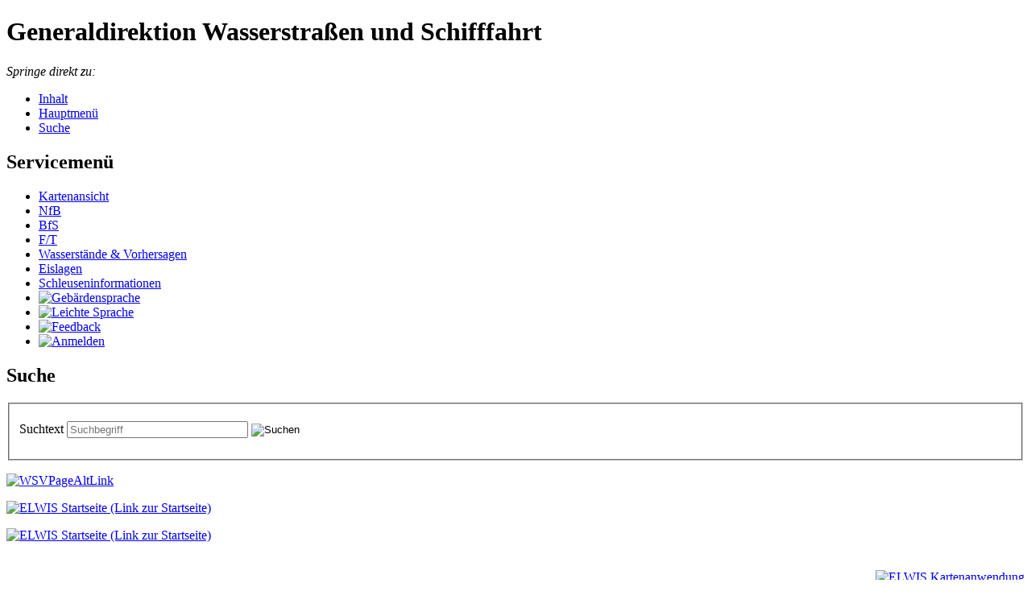

--- FILE ---
content_type: text/html;charset=utf-8
request_url: https://elwis.de/DE/Service/Foerderprogramme/Foerderung-Austausch-Dieselmotoren-Guetermotorschiffe/Foerderung-Austausch-Dieselmotoren-Guetermotorschiffe-node.html
body_size: 7704
content:
   <!doctype html>
<html lang="de">
  <head>
     <base href="https://elwis.de"/>
     <meta charset="UTF-8"/>
     <meta http-equiv="X-UA-Compatible" content="IE=edge,chrome=1">
     <title>ELWIS  -  Austausch von noch in Betrieb befindlichen alten Dieselmotoren für Gütermotorschiffe</title>
     <meta name="viewport" content="width=device-width, initial-scale=1.0, maximum-scale=1.5, user-scalable=1"/>
     <meta name="generator" content="Government Site Builder"/>
             
     <!--
        Realisiert mit dem Government Site Builder.
        Die Content Management Lösung der Bundesverwaltung.
        www.government-site-builder.de
      -->
     <link rel="canonical" href="https://elwis.de/DE/Service/Foerderprogramme/Foerderung-Austausch-Dieselmotoren-Guetermotorschiffe/Foerderung-Austausch-Dieselmotoren-Guetermotorschiffe-node.html"/>
     <link rel="copyright" href="https://elwis.de/DE/Service/Impressum/impressum-node.html" type="text/html" title="Impressum" />
     <link rel="help" href="https://elwis.de/DE/Service/Hilfe/hilfe_node.html" type="text/html" title="Hilfe" />
     <link rel="start" href="https://elwis.de/DE/Startseite/Startseite-node.html" type="text/html" title="Homepage" />
     <link rel="contents" href="https://elwis.de/DE/Service/Sitemap/sitemap-node.html" type="text/html" title="&Uuml;bersicht" />
     <link rel="search" href="https://elwis.de/DE/Service/Suche/suche_node.html" type="text/html" title="Suche" />

     <link rel="shortcut icon" href="https://elwis.de/SiteGlobals/Frontend/Images/favicon.ico?__blob=normal&v=2" type="image/ico" />


<link rel="stylesheet"  href="https://elwis.de/SiteGlobals/Frontend/Styles/normalize.css?v=2" type="text/css"/>
<link rel="stylesheet"  href="https://elwis.de/SiteGlobals/Frontend/Styles/_libs.css?v=2" type="text/css"/>
<link rel="stylesheet"  href="https://elwis.de/SiteGlobals/Frontend/Styles/small.css?v=2" type="text/css"/>
<link rel="stylesheet"  href="https://elwis.de/SiteGlobals/Frontend/Styles/medium.css?v=2" type="text/css"/>
<link rel="stylesheet"  href="https://elwis.de/SiteGlobals/Frontend/Styles/large.css?v=2" type="text/css"/>
<!--[if IE 9]><link rel="stylesheet"  href="https://elwis.de/SiteGlobals/Frontend/Styles/addon_iefix_9.css?v=2" type="text/css"/><![endif]-->
<!--[if lte IE 8]><link rel="stylesheet" href="https://elwis.de/SiteGlobals/Frontend/Styles/addon_iefix.css?v=2" type="text/css" /><![endif]-->
<link rel="stylesheet" href="https://elwis.de/SiteGlobals/Frontend/Styles/addon_print.css?v=2" type="text/css" media="print" />

<link rel="stylesheet" href="https://elwis.de/SiteGlobals/Frontend/Styles/addon_elwis_legacy.css?v=27" type="text/css"/>
<link rel="stylesheet" href="https://elwis.de/SiteGlobals/Frontend/Styles/addon_elwis_print.css?v=2" type="text/css" media="print" />


  </head>
  <body class="gsb js-off lang-de fixed">
    <div id="wrapperOuter" >
  <div id="wrapperInner">
    <a id="Start"></a>
    <h1 class="aural">Generaldirektion Wasserstraßen und Schifffahrt</h1>
    <p class="navSkip">
      <em>Springe direkt zu:</em>
    </p>
    <ul class="navSkip">
      <li><a href="https://elwis.de/DE/Service/Foerderprogramme/Foerderung-Austausch-Dieselmotoren-Guetermotorschiffe/Foerderung-Austausch-Dieselmotoren-Guetermotorschiffe-node.html#content">Inhalt</a></li>
      <li><a href="https://elwis.de/DE/Service/Foerderprogramme/Foerderung-Austausch-Dieselmotoren-Guetermotorschiffe/Foerderung-Austausch-Dieselmotoren-Guetermotorschiffe-node.html#navPrimary">Hauptmenü</a></li>
      <li><a href="https://elwis.de/DE/Service/Foerderprogramme/Foerderung-Austausch-Dieselmotoren-Guetermotorschiffe/Foerderung-Austausch-Dieselmotoren-Guetermotorschiffe-node.html#search">Suche</a></li>
    </ul>    <div id="wrapperDivisions" class="wide">
      <div id="header">
               <div class="wrapperBranding row mod">
          <div id="navServiceMeta" class="large-9 columns">
             <h2 class="aural">Servicemenü</h2>
 <ul><li ><a href="https://www.elwis.de/DE/Karte/" title="Kartenansicht (Interner Link) (Öffnet neues Fenster)" target="_blank">Kar­ten­an­sicht</a></li><li ><a href="/DE/dynamisch/Nfb/" title="Nachrichten f&#252;r die Binnenschifffahrt (Interner Link)">NfB</a></li><li ><a href="/DE/dynamisch/Bfs/" title="Bekanntmachungen f&#252;r Seefahrer (Interner Link)">BfS</a></li><li ><a href="/DE/dynamisch/Ft/" title="Fahrrinnen- und Tauchtiefen zwischen Elbe und Oder (Interner Link)">F/T</a></li><li ><a href="/DE/dynamisch/Wasserstaende/" title="Wasserst&#228;nde &amp; Vorhersagen (Interner Link)">Was­ser­stän­de &amp; Vor­her­sa­gen</a></li><li ><a href="/DE/dynamisch/Eislagen/" title="Eislage-Meldungen (Interner Link)">Eis­la­gen</a></li><li ><a href="https://elwis.de/DE/Binnenschifffahrt/Schleuseninformationen/Schleuseninformationen-node.html" title="Schleuseninformationen (Interner Link)">Schleu­sen­in­for­ma­tio­nen</a></li><li  id="navServiceGS"><a href="https://elwis.de/DE/Service/Gebaerdensprache/gebaerdensprache-node.html">      <img src="https://elwis.de/SiteGlobals/Frontend/Images/icons/icon_gebaerdensprache.svg?__blob=normal&amp;v=2" title="Gebärdensprache" alt="Gebärdensprache" />         </a></li><li  id="navServiceLS"><a href="https://elwis.de/DE/Service/LeichteSprache/leichte-sprache-node.html" title="Leichte Sprache (Interner Link)">      <img src="https://elwis.de/SiteGlobals/Frontend/Images/icons/icon_leichtesprache.svg?__blob=normal&amp;v=2" title="Leichte Sprache" alt="Leichte Sprache" />         </a></li><li  id="navServiceFeedback"><a href="https://elwis.de/DE/Service/Feedback/feedback-node.html?docId=3a9110b0-9970-46f0-8d30-6f7a62082971" title="Feedback (Interner Link)">      <img src="https://elwis.de/SiteGlobals/Frontend/Images/icons/icon_feedback.png?__blob=normal&amp;v=2" title="Feedback" alt="Feedback" />         </a></li><li ><a class="external" href="/DE/dynamisch/Login/einloggen" title="Login"><img src="https://elwis.de/SiteGlobals/Frontend/Images/icons/icon_login.svg?__blob=normal&amp;v=2" title="Anmelden" alt="Anmelden" /></a></li></ul>
          </div>                 <div id="search" class="large-3 columns">
             <h2 class="aural">Suche</h2>
 <form name="searchService" action="https://elwis.de/SiteGlobals/Forms/Suche/Servicesuche_Formular.html" method="get" enctype="application/x-www-form-urlencoded">
               <input type="hidden" name="nn" value="3a9110b0-9970-46f0-8d30-6f7a62082971"/>
   <input type="hidden" name="resourceId" value="ea6a1717-3e53-4696-8840-d6e2c596df16"/>
<input type="hidden" name="input_" value="3a9110b0-9970-46f0-8d30-6f7a62082971"/>
<input type="hidden" name="pageLocale" value="de"/>

      <fieldset>
    <p>
             <span class="formLabel aural">
  <label for="fea6a1717-3e53-4696-8840-d6e2c596df16dac63291c-1b49-414b-9749-78addca9be1f">Suchtext </label></span> <span class="formField"> <input id="fea6a1717-3e53-4696-8840-d6e2c596df16dac63291c-1b49-414b-9749-78addca9be1f" name="templateQueryString" value="" title="Suchtext" type="text" placeholder="Suchbegriff" size="26" maxlength="100"/></span>
             <input class="image" type="image" src="https://elwis.de/SiteGlobals/Forms/_components/Buttons/Servicesuche_Submit.png?__blob=image&amp;v=2" id="fea6a1717-3e53-4696-8840-d6e2c596df16db270cad1-d872-475b-9415-d94b17600263" name="submit" alt="Suchen" title="Suchen" />
    </p>
</fieldset>
 </form>
          </div>        </div>
        <div class="row mod">
           <div class="large-4 small-6 logo columns">
              <p><a href="https://www.gdws.wsv.bund.de " title="zur Startseite der Wasserstraßen- und Schifffahrtsverwaltung" target="_blank" rel="noopener noreferrer"><img src="https://elwis.de/SiteGlobals/Frontend/Images/wsvlogo.png?__blob=normal&amp;v=2" alt="WSVPageAltLink" /></a></p>
           </div>

       <div class="middle large-4 small-6 addlogo show-for-medium-up columns">
         <p>
            <a href="https://elwis.de/DE/Startseite/Startseite-node.html" id="anfang" title="Zur Startseite"><img src="https://elwis.de/SiteGlobals/Frontend/Images/logo.png?__blob=normal&amp;v=3" alt="ELWIS Startseite (Link zur Startseite)" /></a>
         </p>
       </div>
       <div class="medium-5 small-6 addlogo smallLogo columns">
        <p>
         <a href="https://elwis.de/DE/Startseite/Startseite-node.html" id="anfang" title="Zur Startseite"><img src="https://elwis.de/SiteGlobals/Frontend/Images/logo.png?__blob=normal&amp;v=3" alt="ELWIS Startseite (Link zur Startseite)" /></a>
        </p>
       </div>

       
                 <div class="right large-2">
          <br><a href="https://www.elwis.de/DE/Karte/" target="_blank"><img align="right" alt="ELWIS Kartenanwendung" src="/SiteGlobals/Frontend/Images/kartenansicht.png?__blob=normal" title="Karte (Interner Link) (Öffnet neues Fenster)"/></a>
        </div>
       
        </div>
        <div id="navPrimary">
          <h2 class="aural">Hauptmenü</h2>
 <ul> <li >
    <div class="" id="n-1">
      <h3><a href="https://elwis.de/DE/Binnenschifffahrt/Binnenschifffahrt-node.html" title="Binnenschifffahrt (Interner Link)">Bin­nen­schiff­fahrt</a></h3> <h4 class="aural">Unternavigationspunkte</h4> <div class="menu fl-1">
        <div class="menu-box">
          <ul>  <li class=""><a href="/DE/dynamisch/Nfb/" title="Nachrichten f&#252;r die Binnenschifffahrt (Interner Link)">Nach­rich­ten für die Bin­nen­schiff­fahrt (NfB)</a></li>  <li class=""><a href="https://elwis.de/DE/Binnenschifffahrt/Schleuseninformationen/Schleuseninformationen-node.html" title="Schleuseninformationen (Interner Link)">Schleu­sen­in­for­ma­tio­nen</a></li>  <li class=""><a href="https://elwis.de/DE/Binnenschifffahrt/Fahrrinneneinschraenkungen/Fahrrinneneinschraenkungen-node.html" title="Fahrrinneneinschr&#228;nkungen (Interner Link)">Fahr­rin­nen­ein­schrän­kun­gen</a></li>  <li class=""><a href="https://elwis.de/DE/Binnenschifffahrt/Verkehrsinformationen/Verkehrsinformationen-node.html" title="Verkehrsinformationen (Interner Link)">Ver­kehrs­in­for­ma­tio­nen</a></li>  <li class="last "><a href="https://elwis.de/DE/Binnenschifffahrt/Befaehigungsnachweise/Befaehigungsnachweise-node.html" title="Bef&#228;higungsnachweise (Interner Link)">Be­fä­hi­gungs­nach­wei­se</a></li> </ul>
        </div>
      </div> </div>
  </li> <li >
    <div class="" id="n-2">
      <h3><a href="https://elwis.de/DE/Seeschifffahrt/Seeschifffahrt-node.html" title="Seeschifffahrt (Interner Link)">See­schiff­fahrt</a></h3> <h4 class="aural">Unternavigationspunkte</h4> <div class="menu fl-1">
        <div class="menu-box">
          <ul>  <li class=""><a href="/DE/dynamisch/Bfs/" title="Bekanntmachungen f&#252;r Seefahrer (Interner Link)">Be­kannt­ma­chun­gen für See­fah­rer (BfS)</a></li>  <li class=""><a href="https://elwis.de/DE/Seeschifffahrt/Eisdienst/Eisdienst-node.html" title="Eisinformationen K&#252;stenbereich (Interner Link)">Eis­dienst</a></li>  <li class=""><a href="https://elwis.de/DE/Seeschifffahrt/Nautischer-Warn-und-Nachrichtendienst/Nautischer-Warn-und-Nachrichtendienst-node.html" title="Nautischer Warn- und Nachrichtendienst (Interner Link)">Nau­ti­scher Warn-​ und Nach­rich­ten­dienst</a></li>  <li class=""><a href="https://elwis.de/DE/Seeschifffahrt/Verkehrs-und-Sicherheitsmanagement/Verkehrs-und-Sicherheitsmanagement-node.html" title="Verkehrs- und Sicherheitsmanagement (Interner Link)">Ver­kehrs-​ und Si­cher­heits­ma­na­ge­ment</a></li>  <li class=""><a href="https://elwis.de/DE/Seeschifffahrt/Offshore-Windparks/Offshore-Windparks-node.html" title="Offshore Windparks an der deutschen Nord- und Ostsee (Interner Link)">Offs­ho­re Wind­parks</a></li>  <li class=""><a href="https://elwis.de/DE/Seeschifffahrt/Schleuseninformationen/Schleuseninformationen-node.html" title="Schleuseninformationen (Interner Link)">Schleu­sen­in­for­ma­tio­nen</a></li>  <li class="last "><a href="https://elwis.de/DE/Seeschifffahrt/Nord-Ostsee-Kanal/Nord-Ostsee-Kanal-node.html" title="Nord-Ostsee-Kanal (Interner Link)">Nord-​Ost­see-​Ka­nal</a></li> </ul>
        </div>
      </div> </div>
  </li> <li >
    <div class="" id="n-3">
      <h3><a href="https://elwis.de/DE/Sportschifffahrt/Sportschifffahrt-node.html" title="Sportschifffahrt (Interner Link)">Sport­schiff­fahrt</a></h3> <h4 class="aural">Unternavigationspunkte</h4> <div class="menu fl-1">
        <div class="menu-box">
          <ul>  <li class=""><a href="/DE/dynamisch/Nfb/" title="Nachrichten f&#252;r die Binnenschifffahrt (Interner Link)">Nach­rich­ten für die Bin­nen­schiff­fahrt (NfB)</a></li>  <li class=""><a href="/DE/dynamisch/Bfs/" title="Bekanntmachungen f&#252;r Seefahrer (Interner Link)">Be­kannt­ma­chun­gen für See­fah­rer (BfS)</a></li>  <li class=""><a href="https://elwis.de/DE/_documents/node_Schleuseninformationen.html" title="Schleuseninformationen (Interner Link)">Schleu­sen­in­for­ma­tio­nen</a></li>  <li class=""><a class="external" href="/DE/dynamisch/Schleusensperrungen/" title="voraussichtliche und aktuelle Schleusensperrungen (Interner Link) (Öffnet neues Fenster)" target="_blank" rel="noopener noreferrer"><span>voraussichtliche und aktuelle Schleusensperrungen</span></a></li>  <li class=""><a href="https://elwis.de/DE/Sportschifffahrt/Verzeichnis-Rechtsverordnungen/Verzeichnis-Rechtsverordnungen-node.html" title="Alphabetisches Verzeichnis der Rechtsverordnungen Sportschifffahrt (Interner Link)">Ver­zeich­nis Rechts­ver­ord­nun­gen</a></li>  <li class=""><a href="https://elwis.de/DE/Sportschifffahrt/Allgemeine-Informationen/Allgemeine-Informationen-node.html" title="Allgemeine Informationen (Interner Link)">All­ge­mei­ne In­for­ma­tio­nen</a></li>  <li class=""><a href="https://elwis.de/DE/Sportschifffahrt/Binnenbereich/Binnenbereich-node.html" title="Sportschifffahrt auf Wasserstra&#223;en im Binnenbereich (Interner Link)">Bin­nen­be­reich</a></li>  <li class=""><a href="https://elwis.de/DE/Sportschifffahrt/Seebereich/Seebereich-node.html" title="Sportschifffahrt auf Wasserstra&#223;en im Seebereich (Interner Link)">See­be­reich</a></li>  <li class=""><a href="https://elwis.de/DE/Sportschifffahrt/Wasserstrassenbezogene-Hinweise/Wasserstrassenbezogene-Hinweise-node.html" title="Wasserstra&#223;enbezogene Hinweise (Interner Link)">Was­ser­stra­ßen­be­zo­ge­ne Hin­wei­se</a></li>  <li class="last "><a href="https://elwis.de/DE/Sportschifffahrt/Sportbootfuehrerscheine/Sportbootfuehrerscheine-node.html" title="Sportbootf&#252;hrerscheine (Interner Link)">Sport­boot­füh­rer­schei­ne</a></li> </ul>
        </div>
      </div> </div>
  </li> <li >
    <div class="" id="n-4">
      <h3><a href="https://elwis.de/DE/Untersuchung-Eichung/Untersuchung-Eichung-node.html" title="Untersuchung / Eichung (Interner Link)">Un­ter­su­chung/Ei­chung</a></h3> <h4 class="aural">Unternavigationspunkte</h4> <div class="menu fl-1">
        <div class="menu-box">
          <ul>  <li class=""><a href="https://elwis.de/DE/Untersuchung-Eichung/Allgemeines/Allgemeines-node.html" title="Allgemeines, Aufgaben Dezernat Technische Schiffssicherheit (Interner Link)">All­ge­mei­nes</a></li>  <li class=""><a href="https://elwis.de/DE/Untersuchung-Eichung/Untersuchung/Untersuchung-node.html" title="Untersuchung (Interner Link)">Un­ter­su­chung</a></li>  <li class=""><a href="https://elwis.de/DE/Untersuchung-Eichung/Eichung/Eichung-node.html" title="Eichung (Interner Link)">Ei­chung</a></li>  <li class=""><a href="https://elwis.de/DE/Untersuchung-Eichung/Befoerderung-gefaehrlicher-Gueter/Befoerderung-gefaehrlicher-Gueter-node.html" title="Bef&#246;rderung gef&#228;hrlicher G&#252;ter (Interner Link)">Be­för­de­rung ge­fähr­li­cher Gü­ter</a></li>  <li class="last "><a href="https://elwis.de/DE/Untersuchung-Eichung/ZBBD/ZBBD-node.html" title="Zentrale Binnenschiffsbestandsdatei (Interner Link)">Zen­tra­le Bin­nen­schiffs­be­stands­da­tei (ZBBD)</a></li> </ul>
        </div>
      </div> </div>
  </li> <li >
    <div class="" id="n-5">
      <h3><a href="https://elwis.de/DE/Schifffahrtsrecht/Schifffahrtsrecht-node.html" title="Schifffahrtsrecht (Interner Link)">Schiff­fahrts­recht</a></h3> <h4 class="aural">Unternavigationspunkte</h4> <div class="menu fl-1">
        <div class="menu-box">
          <ul>  <li class=""><a href="https://elwis.de/DE/Schifffahrtsrecht/Verzeichnis-Rechtsverordnungen-Gesetze-Richtlinien/Verzeichnis-Rechtsverordnungen-Gesetze-Richtlinien-node.html" title="Alphabetisches Verzeichnis der Rechtsverordnungen, Gesetze und Richtlinien im Schifffahrtsrecht (Interner Link)">Ver­zeich­nis Rechts­ver­ord­nun­gen, Ge­set­ze und Richt­li­ni­en</a></li>  <li class=""><a href="https://elwis.de/DE/Schifffahrtsrecht/Allgemeine-Informationen/Allgemeine-Informationen-node.html" title="Allgemeine Informationen zu Bundeswasserstra&#223;en, Binnen- und Seeschifffahrt (Interner Link)">All­ge­mei­ne In­for­ma­tio­nen</a></li>  <li class=""><a href="https://elwis.de/DE/Schifffahrtsrecht/Binnenschifffahrtsrecht/Binnenschifffahrtsrecht-node.html" title="Binnenschifffahrtsrecht (Interner Link)">Bin­nen­schiff­fahrts­recht</a></li>  <li class=""><a href="https://elwis.de/DE/Schifffahrtsrecht/Seeschifffahrtsrecht/Seeschifffahrtsrecht-node.html" title="Seeschifffahrtsrecht (Interner Link)">See­schiff­fahrts­recht</a></li>  <li class=""><a href="https://elwis.de/DE/Schifffahrtsrecht/Abfalluebereinkommen/Abfalluebereinkommen-node.html" title="Abfall&#252;bereinkommen (Interner Link)">Ab­fall­über­ein­kom­men</a></li>  <li class=""><a href="https://elwis.de/DE/Schifffahrtsrecht/Sprechfunkzeugnisse/Sprechfunkzeugnisse-node.html" title="Sprechfunkzeugnisse (Interner Link)">Sprech­funk­zeug­nis­se</a></li>  <li class="last "><a href="https://elwis.de/DE/Schifffahrtsrecht/Sonstige-Verkehrsvorschriften/Sonstige-Verkehrsvorschriften-node.html" title="Sonstige, vom &#246;rtlichen Bereich abh&#228;ngige Verkehrsvorschriften (Interner Link)">Sons­ti­ge Ver­kehrs­vor­schrif­ten</a></li> </ul>
        </div>
      </div> </div>
  </li> <li  class="topinpath">
    <div class="mod" id="n-6">
      <h3><em><a href="https://elwis.de/DE/Service/Service-node.html" title="Service - Weiterf&#252;hrende Informationen (Interner Link)">Ser­vice</a></em></h3> <h4 class="aural">Unternavigationspunkte</h4> <div class="menu fl-1">
        <div class="menu-box">
          <ul>  <li class=""><a href="https://elwis.de/DE/Service/Karte/Kartenansicht-node.html" title="ELWIS-Kartenansicht (Interner Link)">Kar­ten­an­sicht</a></li>  <li class=""><a href="https://elwis.de/DE/Service/ELWIS-Abo/ELWIS-Abo-node.html" title="ELWIS-Abo (Interner Link)">EL­WIS-​Abo</a></li>  <li class=""><a href="/DE/dynamisch/Newsletter/Archive" title="Newsletter-Archiv (Interner Link)">Newslet­ter-​Ar­chiv</a></li>  <li class=""><a href="https://elwis.de/DE/Service/Wasserstaende/Wasserstaende-node.html" title="Wasserstandsinformationen (Interner Link)">Was­ser­stands­in­for­ma­tio­nen</a></li>  <li class=""><a href="/DE/dynamisch/Ft/" title="Fahrrinnen- und Tauchtiefen zwischen Elbe und Oder (Interner Link)">Fahr­rin­nen-​ und Tauch­tie­fen zwi­schen El­be und Oder</a></li>  <li class=""><a href="https://elwis.de/DE/Service/Fahrwasserzustandsmeldung/Fahrwasserzustandsmeldung-node.html" title="Fahrwasserzustandsmeldung Weser, Hunte und Jade (Interner Link)">Fahr­was­ser­zu­stands­mel­dung We­ser, Hun­te und Ja­de</a></li>  <li class=""><a href="https://elwis.de/DE/Service/Hoechstgeschwindigkeit-Elbe/Hoechstgeschwindigkeit-Elbe-node.html" title="H&#246;chstgeschwindigkeitsregelung Elbe zwischen Tonne 31 und Tonne 126 (Interner Link)">Höchst­ge­schwin­dig­keits­re­ge­lung El­be</a></li>  <li class=""><a href="https://elwis.de/DE/Service/Tiefenatlas-BWaStr/Tiefenatlas-BWaStr-node.html" title="Tiefenatlas BWaStr (Interner Link)">Tie­fe­n­at­las Bun­des­was­ser­stra­ßen</a></li>  <li class=""><a href="/DE/dynamisch/Eislagen/" title="Eislage-Meldungen (Interner Link)">Eis­la­ge-​Mel­dun­gen</a></li>  <li class=""><a href="https://elwis.de/DE/Service/Downloadbereich/Downloadbereich-node.html" title="Downloadbereich Schifffahrtszeichen / Antr&#228;ge / Formulare (Interner Link)">Dow­n­load­be­reich Schiff­fahrts­zei­chen / An­trä­ge / For­mu­la­re</a></li>  <li class=""><a href="https://elwis.de/DE/Service/Foerderprogramme/Foerderprogramme-node.html" title="F&#246;rderprogramme (Interner Link)">För­der­pro­gram­me</a></li>  <li class=""><a href="https://elwis.de/DE/Service/Inland-ENC-der-WSV/Inland-ENC-der-WSV-node.html" title="Inland ENC der WSV (Interner Link)">In­land ENC der WSV</a></li>  <li class=""><a href="https://elwis.de/DE/Service/Daten-und-Fakten/Daten-und-Fakten-node.html" title="Daten und Fakten der Binnenwasserstra&#223;en (Interner Link)">Da­ten und Fak­ten</a></li>  <li class=""><a href="https://elwis.de/DE/Service/Adressen/Adressen-node.html" title="Adressen, Sonstiges und Links (Interner Link)">Adres­sen</a></li>  <li class=""><a href="https://elwis.de/DE/Service/Telematikanwendungen/Telematikanwendungen-node.html" title="Telematikanwendungen in der Binnenschifffahrt (Interner Link)">Te­le­ma­ti­kan­wen­dun­gen</a></li>  <li class=""><a href="https://elwis.de/DE/Service/Chronik/Chronik-node.html" title="ELWIS-Chronik (Interner Link)">Chro­nik</a></li>  <li class="last "><a href="https://elwis.de/DE/Service/Hilfetexte/Hilfetexte-node.html" title="Hilfetexte (Interner Link)">Hil­fe­tex­te</a></li> </ul>
        </div>
      </div> </div>
  </li> </ul>
        </div>      </div>
 <div id="wrapperBreadcrumbs">
  <div id="navBreadcrumbsVertical"> <ol> <li class="level1  last"><span><a href="https://elwis.de/DE/Service/Service-node.html" title="Service - Weiterf&#252;hrende Informationen (Interner Link)">Service</a></span></li> </ol> </div>
</div>


        <div id="navBreadcrumbs">
          <p class="aural">Sie sind hier:</p>
<ol><li class="first"><a href="https://elwis.de/DE/Startseite/Startseite-node.html" title="Startseite Elektronischer Wasserstra&#223;en-Informationsservice ELWIS (Interner Link)">ELWIS</a></li><li><a href="https://elwis.de/DE/Service/Service-node.html" title="Service - Weiterf&#252;hrende Informationen (Interner Link)">Service</a></li><li><a href="https://elwis.de/DE/Service/Foerderprogramme/Foerderprogramme-node.html" title="F&#246;rderprogramme (Interner Link)">Förderprogramme</a></li><li><strong>Förderung Austausch von Dieselmotoren für Gütermotorschiffe</strong></li></ol>
        </div>
    <div id="main" class="row nbcv-1 wide">
        <div id="content" class="large-12 medium-12 small-12 columns">
 <h1 class="isFirstInSlot">Förderprogramm Austausch von noch in Betrieb befindlichen alten Dieselmotoren für Gütermotorschiffe</h1>
<p>
<span class="wsv-red">Das Förderprogramm Austausch von noch in Betrieb befindlichen alten Dieselmotoren für Gütermotorschiffe ist zum 31. Dezember 2022 ausgelaufen.</span></p>
<h2 class="line">
<strong>Fördervorhaben</strong></h2>
<ol>
<li>Freiwilliger vorzeitiger Austausch von betriebsfähigen Dieselmotoren<br/>
(Nummer 2.1 der Richtlinie)<br/>
<br/>
</li><li>Anschaffung und Einbau eines zusätzlichen Abgasnachbehandlungssystem (<abbr title="Abgasnachbehandlung">AGN</abbr>-System) zur Nachrüstung an bestehenden Motoren<br/>
(Nummer 2.2 der Richtlinie)</li></ol>
<h2 class="line">
<strong>Vordrucke für den Verwendungsnachweis für bewilligte Zuwendungen für die Beschaffung und den Einbau von emissionsärmeren Dieselmotoren für Gütermotorschiffe vom 03. September 2021 (BAnz AT 21.09.2021)</strong></h2>
<p>
<strong>Verwendungsnachweise für bewilligte Zuwendungen ab 22. September 2021</strong></p>
<p>
<a class="RichTextIntLink Publication FTpdf" href="https://elwis.de/DE/Service/Foerderprogramme/Foerderung-Austausch-Dieselmotoren-Guetermotorschiffe/Verwendungsnachweis-Motoren.html?nn=3a9110b0-9970-46f0-8d30-6f7a62082971" title="Download Nachweis über die Verwendung ausgezahlter Zuwendungen für Maßnahmen der Ausrüstung mit emissionsärmeren Dieselmotoren, PDF-Dokument (intern)"><strong>Nachweis</strong> (PDF, intern)</a> über die Verwendung ausgezahlter Zuwendungen für Maßnahmen der Ausrüstung mit emissionsärmeren Dieselmotoren<br/>
(Nummer 2.1 der Richtlinie)</p>
<p>
<a class="RichTextIntLink Publication FTpdf" href="https://elwis.de/DE/Service/Foerderprogramme/Foerderung-Austausch-Dieselmotoren-Guetermotorschiffe/Verwendungsnachweis-ANS.html?nn=3a9110b0-9970-46f0-8d30-6f7a62082971" title="Download Nachweis über die Verwendung ausgezahlter Zuwendungen für Maßnahmen der Ausrüstung mit Abgasnachbehandlungssystemen, PDF-Dokument (intern)"><strong>Nachweis</strong> (PDF, intern)</a> über die Verwendung ausgezahlter Zuwendungen für Maßnahmen der Ausrüstung mit Abgasnachbehandlungssystemen<br/>
(Nummer 2.2 der Richtlinie)</p>
<div class="sectionRelated"></div><div class="dateOfIssue"><p>Stand: 02. Januar 2023</p></div>
    </div>
    </div>  


      
<div id="footer">
        <div id="navFunctionsWrapper" class="row">
         <div class="small-12 medium-2 medium-push-10 end columns">
            <p class="navToTop">
              <a href="https://elwis.de/DE/Service/Foerderprogramme/Foerderung-Austausch-Dieselmotoren-Guetermotorschiffe/Foerderung-Austausch-Dieselmotoren-Guetermotorschiffe-node.html#Start">Zum Seitenanfang</a>
           </p>
         </div>
          <div class="small-12 medium-10 medium-pull-2 columns">
            <h2>Diese Seite</h2>
            <ul id="navFunctions">
              <li id="navFunctionsFeedback">
                <a href="https://elwis.de/DE/Service/Feedback/feedback-node.html?docId=3a9110b0-9970-46f0-8d30-6f7a62082971" title="Feedback (Interner Link)">Feed­back</a>
              </li>
                   <li>
<span class="label">Kurzlink:</span>
<span class="shortLink">https://elwis.de/webcode/3a9110b0-9970-46f0-8d30-6f7a62082971</span>
</li>
 
           </ul>
         </div>
          
       </div>


                <div class="row siteInfo">
     <h2 class="aural">Unternavigation aller Website-Bereiche</h2>
    <div class="medium-6 large-2 columns tabs-container">
    <h3 class="heading">Binnenschifffahrt</h3>
    <ul>
      <li ><a href="/DE/dynamisch/Nfb/" title="Nachrichten f&#252;r die Binnenschifffahrt (Interner Link)">Nach­rich­ten für die Bin­nen­schiff­fahrt (NfB)</a></li>
      <li ><a href="https://elwis.de/DE/Binnenschifffahrt/Schleuseninformationen/Schleuseninformationen-node.html" title="Schleuseninformationen (Interner Link)">Schleu­sen­in­for­ma­tio­nen</a></li>
      <li ><a href="https://elwis.de/DE/Binnenschifffahrt/Fahrrinneneinschraenkungen/Fahrrinneneinschraenkungen-node.html" title="Fahrrinneneinschr&#228;nkungen (Interner Link)">Fahr­rin­nen­ein­schrän­kun­gen</a></li>
      <li ><a href="https://elwis.de/DE/Binnenschifffahrt/Verkehrsinformationen/Verkehrsinformationen-node.html" title="Verkehrsinformationen (Interner Link)">Ver­kehrs­in­for­ma­tio­nen</a></li>
      <li ><a href="https://elwis.de/DE/Binnenschifffahrt/Befaehigungsnachweise/Befaehigungsnachweise-node.html" title="Bef&#228;higungsnachweise (Interner Link)">Be­fä­hi­gungs­nach­wei­se</a></li>
     </ul>
    </div>
    <div class="medium-6 large-2 columns tabs-container">
    <h3 class="heading">Seeschifffahrt</h3>
    <ul>
      <li ><a href="/DE/dynamisch/Bfs/" title="Bekanntmachungen f&#252;r Seefahrer (Interner Link)">Be­kannt­ma­chun­gen für See­fah­rer (BfS)</a></li>
      <li ><a href="https://elwis.de/DE/Seeschifffahrt/Eisdienst/Eisdienst-node.html" title="Eisinformationen K&#252;stenbereich (Interner Link)">Eis­dienst</a></li>
      <li ><a href="https://elwis.de/DE/Seeschifffahrt/Nautischer-Warn-und-Nachrichtendienst/Nautischer-Warn-und-Nachrichtendienst-node.html" title="Nautischer Warn- und Nachrichtendienst (Interner Link)">Nau­ti­scher Warn-​ und Nach­rich­ten­dienst</a></li>
      <li ><a href="https://elwis.de/DE/Seeschifffahrt/Verkehrs-und-Sicherheitsmanagement/Verkehrs-und-Sicherheitsmanagement-node.html" title="Verkehrs- und Sicherheitsmanagement (Interner Link)">Ver­kehrs-​ und Si­cher­heits­ma­na­ge­ment</a></li>
      <li ><a href="https://elwis.de/DE/Seeschifffahrt/Offshore-Windparks/Offshore-Windparks-node.html" title="Offshore Windparks an der deutschen Nord- und Ostsee (Interner Link)">Offs­ho­re Wind­parks</a></li>
      <li ><a href="https://elwis.de/DE/Seeschifffahrt/Schleuseninformationen/Schleuseninformationen-node.html" title="Schleuseninformationen (Interner Link)">Schleu­sen­in­for­ma­tio­nen</a></li>
      <li ><a href="https://elwis.de/DE/Seeschifffahrt/Nord-Ostsee-Kanal/Nord-Ostsee-Kanal-node.html" title="Nord-Ostsee-Kanal (Interner Link)">Nord-​Ost­see-​Ka­nal</a></li>
     </ul>
    </div>
    <div class="medium-6 large-2 columns tabs-container">
    <h3 class="heading">Sportschifffahrt</h3>
    <ul>
      <li ><a href="https://elwis.de/DE/Sportschifffahrt/Verzeichnis-Rechtsverordnungen/Verzeichnis-Rechtsverordnungen-node.html" title="Alphabetisches Verzeichnis der Rechtsverordnungen Sportschifffahrt (Interner Link)">Ver­zeich­nis Rechts­ver­ord­nun­gen</a></li>
      <li ><a href="https://elwis.de/DE/Sportschifffahrt/Allgemeine-Informationen/Allgemeine-Informationen-node.html" title="Allgemeine Informationen (Interner Link)">All­ge­mei­ne In­for­ma­tio­nen</a></li>
      <li ><a href="https://elwis.de/DE/Sportschifffahrt/Binnenbereich/Binnenbereich-node.html" title="Sportschifffahrt auf Wasserstra&#223;en im Binnenbereich (Interner Link)">Bin­nen­be­reich</a></li>
      <li ><a href="https://elwis.de/DE/Sportschifffahrt/Seebereich/Seebereich-node.html" title="Sportschifffahrt auf Wasserstra&#223;en im Seebereich (Interner Link)">See­be­reich</a></li>
      <li ><a href="https://elwis.de/DE/Sportschifffahrt/Wasserstrassenbezogene-Hinweise/Wasserstrassenbezogene-Hinweise-node.html" title="Wasserstra&#223;enbezogene Hinweise (Interner Link)">Was­ser­stra­ßen­be­zo­ge­ne Hin­wei­se</a></li>
      <li ><a href="https://elwis.de/DE/Sportschifffahrt/Sportbootfuehrerscheine/Sportbootfuehrerscheine-node.html" title="Sportbootf&#252;hrerscheine (Interner Link)">Sport­boot­füh­rer­schei­ne</a></li>
     </ul>
    </div>
    <div class="medium-6 large-2 columns tabs-container">
    <h3 class="heading">Untersuchung/ Eichung</h3>
    <ul>
      <li ><a href="https://elwis.de/DE/Untersuchung-Eichung/Allgemeines/Allgemeines-node.html" title="Allgemeines, Aufgaben Dezernat Technische Schiffssicherheit (Interner Link)">All­ge­mei­nes</a></li>
      <li ><a href="https://elwis.de/DE/Untersuchung-Eichung/Untersuchung/Untersuchung-node.html" title="Untersuchung (Interner Link)">Un­ter­su­chung</a></li>
      <li ><a href="https://elwis.de/DE/Untersuchung-Eichung/Eichung/Eichung-node.html" title="Eichung (Interner Link)">Ei­chung</a></li>
      <li ><a href="https://elwis.de/DE/Untersuchung-Eichung/Befoerderung-gefaehrlicher-Gueter/Befoerderung-gefaehrlicher-Gueter-node.html" title="Bef&#246;rderung gef&#228;hrlicher G&#252;ter (Interner Link)">Be­för­de­rung ge­fähr­li­cher Gü­ter</a></li>
      <li ><a href="https://elwis.de/DE/Untersuchung-Eichung/ZBBD/ZBBD-node.html" title="Zentrale Binnenschiffsbestandsdatei (Interner Link)">Zen­tra­le Bin­nen­schiffs­be­stands­da­tei (ZBBD)</a></li>
     </ul>
    </div>
    <div class="medium-6 large-2 columns tabs-container">
    <h3 class="heading">Schifffahrtsrecht</h3>
    <ul>
      <li ><a href="https://elwis.de/DE/Schifffahrtsrecht/Verzeichnis-Rechtsverordnungen-Gesetze-Richtlinien/Verzeichnis-Rechtsverordnungen-Gesetze-Richtlinien-node.html" title="Alphabetisches Verzeichnis der Rechtsverordnungen, Gesetze und Richtlinien im Schifffahrtsrecht (Interner Link)">Ver­zeich­nis Rechts­ver­ord­nun­gen, Ge­set­ze und Richt­li­ni­en</a></li>
      <li ><a href="https://elwis.de/DE/Schifffahrtsrecht/Allgemeine-Informationen/Allgemeine-Informationen-node.html" title="Allgemeine Informationen zu Bundeswasserstra&#223;en, Binnen- und Seeschifffahrt (Interner Link)">All­ge­mei­ne In­for­ma­tio­nen</a></li>
      <li ><a href="https://elwis.de/DE/Schifffahrtsrecht/Binnenschifffahrtsrecht/Binnenschifffahrtsrecht-node.html" title="Binnenschifffahrtsrecht (Interner Link)">Bin­nen­schiff­fahrts­recht</a></li>
      <li ><a href="https://elwis.de/DE/Schifffahrtsrecht/Seeschifffahrtsrecht/Seeschifffahrtsrecht-node.html" title="Seeschifffahrtsrecht (Interner Link)">See­schiff­fahrts­recht</a></li>
      <li ><a href="https://elwis.de/DE/Schifffahrtsrecht/Abfalluebereinkommen/Abfalluebereinkommen-node.html" title="Abfall&#252;bereinkommen (Interner Link)">Ab­fall­über­ein­kom­men</a></li>
      <li ><a href="https://elwis.de/DE/Schifffahrtsrecht/Sprechfunkzeugnisse/Sprechfunkzeugnisse-node.html" title="Sprechfunkzeugnisse (Interner Link)">Sprech­funk­zeug­nis­se</a></li>
      <li ><a href="https://elwis.de/DE/Schifffahrtsrecht/Sonstige-Verkehrsvorschriften/Sonstige-Verkehrsvorschriften-node.html" title="Sonstige, vom &#246;rtlichen Bereich abh&#228;ngige Verkehrsvorschriften (Interner Link)">Sons­ti­ge Ver­kehrs­vor­schrif­ten</a></li>
     </ul>
    </div>
    <div class="medium-6 large-2 columns tabs-container end ">
    <h3 class="heading">Service</h3>
    <ul>
      <li ><a href="https://elwis.de/DE/Service/Karte/Kartenansicht-node.html" title="ELWIS-Kartenansicht (Interner Link)">Kar­ten­an­sicht</a></li>
      <li ><a href="https://elwis.de/DE/Service/ELWIS-Abo/ELWIS-Abo-node.html" title="ELWIS-Abo (Interner Link)">EL­WIS-​Abo</a></li>
      <li ><a href="/DE/dynamisch/Newsletter/Archive" title="Newsletter-Archiv (Interner Link)">Newslet­ter-​Ar­chiv</a></li>
      <li ><a href="https://elwis.de/DE/Service/Wasserstaende/Wasserstaende-node.html" title="Wasserstandsinformationen (Interner Link)">Was­ser­stands­in­for­ma­tio­nen</a></li>
      <li ><a href="/DE/dynamisch/Ft/" title="Fahrrinnen- und Tauchtiefen zwischen Elbe und Oder (Interner Link)">Fahr­rin­nen-​ und Tauch­tie­fen zwi­schen El­be und Oder</a></li>
      <li ><a href="https://elwis.de/DE/Service/Fahrwasserzustandsmeldung/Fahrwasserzustandsmeldung-node.html" title="Fahrwasserzustandsmeldung Weser, Hunte und Jade (Interner Link)">Fahr­was­ser­zu­stands­mel­dung We­ser, Hun­te und Ja­de</a></li>
      <li ><a href="https://elwis.de/DE/Service/Hoechstgeschwindigkeit-Elbe/Hoechstgeschwindigkeit-Elbe-node.html" title="H&#246;chstgeschwindigkeitsregelung Elbe zwischen Tonne 31 und Tonne 126 (Interner Link)">Höchst­ge­schwin­dig­keits­re­ge­lung El­be</a></li>
      <li ><a href="https://elwis.de/DE/Service/Tiefenatlas-BWaStr/Tiefenatlas-BWaStr-node.html" title="Tiefenatlas BWaStr (Interner Link)">Tie­fe­n­at­las Bun­des­was­ser­stra­ßen</a></li>
      <li ><a href="/DE/dynamisch/Eislagen/" title="Eislage-Meldungen (Interner Link)">Eis­la­ge-​Mel­dun­gen</a></li>
      <li ><a href="https://elwis.de/DE/Service/Downloadbereich/Downloadbereich-node.html" title="Downloadbereich Schifffahrtszeichen / Antr&#228;ge / Formulare (Interner Link)">Dow­n­load­be­reich Schiff­fahrts­zei­chen / An­trä­ge / For­mu­la­re</a></li>
      <li ><a href="https://elwis.de/DE/Service/Foerderprogramme/Foerderprogramme-node.html" title="F&#246;rderprogramme (Interner Link)">För­der­pro­gram­me</a></li>
      <li ><a href="https://elwis.de/DE/Service/Inland-ENC-der-WSV/Inland-ENC-der-WSV-node.html" title="Inland ENC der WSV (Interner Link)">In­land ENC der WSV</a></li>
      <li ><a href="https://elwis.de/DE/Service/Daten-und-Fakten/Daten-und-Fakten-node.html" title="Daten und Fakten der Binnenwasserstra&#223;en (Interner Link)">Da­ten und Fak­ten</a></li>
      <li ><a href="https://elwis.de/DE/Service/Adressen/Adressen-node.html" title="Adressen, Sonstiges und Links (Interner Link)">Adres­sen</a></li>
      <li ><a href="https://elwis.de/DE/Service/Telematikanwendungen/Telematikanwendungen-node.html" title="Telematikanwendungen in der Binnenschifffahrt (Interner Link)">Te­le­ma­ti­kan­wen­dun­gen</a></li>
      <li ><a href="https://elwis.de/DE/Service/Chronik/Chronik-node.html" title="ELWIS-Chronik (Interner Link)">Chro­nik</a></li>
      <li ><a href="https://elwis.de/DE/Service/Hilfetexte/Hilfetexte-node.html" title="Hilfetexte (Interner Link)">Hil­fe­tex­te</a></li>
     </ul>
    </div>
  </div>

                         <div class="row siteInfo">
           <h2 class="aural">Service Navigation</h2>
           <div class="siteInfo_links">
            <ul class="small-block-grid-2 large-block-grid-6">
 <li ><a href="/DE/dynamisch/Login/einloggen" title="Login (Interner Link)">Log­in</a></li>
 <li ><a href="https://elwis.de/DE/Service/Sitemap/sitemap-node.html" title="Inhaltsverzeichnis (Interner Link)">In­halts­ver­zeich­nis</a></li>
 <li ><a href="https://elwis.de/DE/Service/Impressum/impressum-node.html" title="Impressum (Interner Link)">Im­pres­s­um</a></li>
 <li ><a href="https://elwis.de/DE/Service/Datenschutz/Datenschutzerklaerung-node.html" title="Datenschutzerkl&#228;rung (Interner Link)">Da­ten­schut­z­er­klä­rung</a></li>
 <li ><a href="https://elwis.de/DE/Service/Erklaerung-zur-Barrierefreiheit/Erklaerung-zur-Barrierefreiheit-node.html" title="Erkl&#228;rung zur Barrierefreiheit (Interner Link)">Er­klä­rung zur Bar­rie­re­frei­heit</a></li>
 <li ><a href="https://elwis.de/DE/Service/Haftungsausschluss-und-Nutzungsbedingungen/Haftungsausschluss-und-Nutzungsbedingungen-node.html" title="Haftungsausschluss und Nutzungsbedingungen (Interner Link)">Haf­tungs­aus­schluss und Nut­zungs­be­din­gun­gen</a></li>
            </ul>
          </div>
        </div>
              

        <div class="copyright row">
          <div class="columns">
            <p>
              &#169; Wasserstraßen- und Schifffahrtsverwaltung des Bundes&nbsp;
             </p>
          </div>
        </div>
      </div>
    </div>  </div></div> 
    <script type="text/javascript">//<![CDATA[
        //materna_print
        var PRINT_PAGE_TEXT = 'drucken',
             PRINT_TOOLTIP = 'Seite drucken (öffnet Dialog)',
        //gsb_printTable
             PRINTTABLE_TEXT = 'Tabelle drucken',

        //materna_twoclickshare
             TWOCLICKSHARE_TITLE = 'Inhalte teilen',  
             TWOCLICKSHARE_FORMLINKTEXT = 'Freunden per E-Mail schicken';             

        //materna_navigation_mobile
             NAV_MENU_NODE = "/51b26e85-369d-40af-b89c-105d5f6f6fd4/ec4a574d-b052-489c-9573-87d119ebac93/1cd0238f-7a37-4c5d-8a68-bc0c29fe3b4a/3a9110b0-9970-46f0-8d30-6f7a62082971", 
             NAV_MOBILE_MENU = 'Menü', 
             NAV_MOBILE_SEARCH = 'Suchen',

             SHOW_LESS = 'Weniger anzeigen',             // materna_mobile_navigation, materna_service_border, materna_toggle, materna_twoclickshare
             SHOW_MORE = 'Mehr anzeigen',               // materna_mobile_navigation, materna_service_border, materna_toggle, materna_twoclickshare
             CLOSE = 'Schlie&szlig;en',                               // materna_mobile_navigation, materna_service_border, materna_twoclickshare, materna_lightbox
             NEXT ='Nächste Seite',                                 //materna_slideshow, materna_lightbox
             BACK ='Vorherige Seite',                                 //materna_slideshow, materna_lightbox

         //materna_slideshow
             NEXT_INACTIVE ='Keine nächste Seite', 
             BACK_INACTIVE ='Keine vorherige Seite', 
             PLAY ='Animation starten',
             PAUSE ='Animation stoppen';
             PAGE='Seite';

      //]]>
    </script>
    <script type="text/javascript" src="https://elwis.de/SiteGlobals/Frontend/JavaScript/init/global.js?v=3"></script>
    <!-- Seite generiert am: 15.12.2025, 11:22:25 -->
  </body>
</html>
 